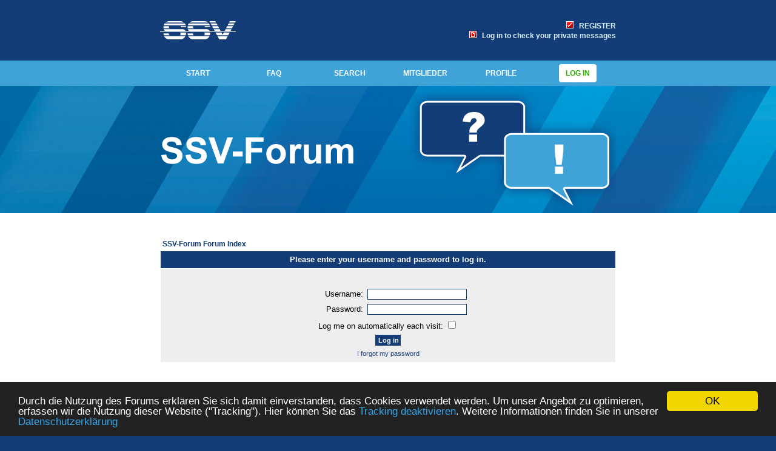

--- FILE ---
content_type: text/html; charset=utf-8
request_url: https://ssv-comm.de/forum/login.php?redirect=profile.php&mode=editprofile&sid=637393fb23d98638533d9bb3c0b61f54
body_size: 4701
content:
<!DOCTYPE HTML PUBLIC "-//W3C//DTD HTML 4.01 Transitional//EN">
<html dir="ltr">
<head>
<meta http-equiv="Content-Type" content="text/html; charset=utf-8" >
<meta http-equiv="Content-Style-Type" content="text/css" >
<meta http-equiv="Content-Script-Type" content="text/javascript" >
<meta name="Author" content="SSV Software Systems" >
<meta name="Copyright" content="SSV Software Systems" >

<meta name="date" content="" >

<meta name="Keywords" content="SSV, Embedded Systems, DIL/NetPC, IGW, Linux, Gateway, Device Server, Wireless, WLAN, Embedded Box PC, OEM Boards, Industrial PC, IPC, Terminals, Panel PC, Starter Kit, Evaluation Board, DNP, EVA, Com/PC, DIL-64, DIL-128, DIL-40, PGA-169, esom, ssv/ecc, cloud computing" >

<meta name="Description" content="SSV-Forum - Log in" >

<meta name="Language" content="de" >
<meta name="Language" content="en" >

<meta name="Robots" content="index, follow" >
<meta name="revisit-after" content="7 days" >


<link rel="top" href="./index.php?sid=f2ac1aff281830c3a1f5f0d267bbaa10" title="SSV-Forum Forum Index" >
<link rel="search" href="./search.php?sid=f2ac1aff281830c3a1f5f0d267bbaa10" title="SEARCH" >
<link rel="help" href="./faq.php?sid=f2ac1aff281830c3a1f5f0d267bbaa10" title="FAQ" >
<link rel="author" href="./memberlist.php?sid=f2ac1aff281830c3a1f5f0d267bbaa10" title="MEMBERLIST" >

<title>SSV-Forum - Log in</title>
<link rel="stylesheet" href="templates/ssv_2016/ssv_2016.css" type="text/css" >

<script src="https://www.ssv-embedded.de/js/ssv.js" type="text/javascript"></script>

<!-- Begin Cookie Consent plugin by Silktide - http://silktide.com/cookieconsent -->
<script type="text/javascript">
    window.cookieconsent_options = {"message":"Durch die Nutzung des Forums erkl&auml;ren Sie sich damit einverstanden, dass Cookies verwendet werden. Um unser Angebot zu optimieren, erfassen wir die Nutzung dieser Website (\"Tracking\"). Hier k&ouml;nnen Sie das <a href=\"javascript:gaOptout()\">Tracking deaktivieren</a>. Weitere Informationen finden Sie in unserer","dismiss":"OK","learnMore":"Datenschutzerkl&auml;rung","link":"https://www.ssv-embedded.de/de/impressum.php#datenschutz","theme":"dark-bottom"};
</script>
<script type="text/javascript" src="//cdnjs.cloudflare.com/ajax/libs/cookieconsent2/1.0.10/cookieconsent.min.js"></script>
<style>
.cc_message {color:#fff;}
.cc_container {background:rgba(20,61,119,0.5);}
</style>
<!-- End Cookie Consent plugin -->

<!-- GOOGLE ANALYTICS -->
<!-- Global site tag (gtag.js) - Google Analytics -->
<script async src="https://www.googletagmanager.com/gtag/js?id=UA-67267682-3"></script>
<script>
  window.dataLayer = window.dataLayer || [];
  function gtag(){dataLayer.push(arguments);}
  gtag('js', new Date());

  gtag('config', 'UA-67267682-3');
</script>

<!-- Global site tag (gtag.js) - Google Analytics -->
<script async src="https://www.googletagmanager.com/gtag/js?id=G-1LRTJNBZJ7"></script>
<script>
  window.dataLayer = window.dataLayer || [];
  function gtag(){dataLayer.push(arguments);}
  gtag('js', new Date());

  gtag('config', 'G-1LRTJNBZJ7');
</script>

</head>
<body>
  <div id="jump2top" class="">
    <a href="#" title="Zum Seitenanfang"><img src="https://www.ssv-embedded.de/bilder/ic_top.svg" width="32" height="32" alt="TOP" /></a>
  </div>
<table width="100%" border="0" cellspacing="0" cellpadding="0" bgcolor="#fff" style="background-color:#fff;">
  <tr>
    <td>

<a name="top"></a>

<!-- START Logo (Kopf) -->
<table cellspacing="0" cellpadding="0" width="100%">
	<tr>
		<th>

		<table width="752" style="height:100px" cellspacing="0" cellpadding="0" border="0" align="center">
	<tr>
    <td colspan="4">
      <a href="https://www.ssv-embedded.de" title="SSV-Homepage"><img src="https://www.ssv-embedded.de/bilder/logo_ssv_white.svg" height="30" border="0" alt="SSV SOFTWARE SYSTEMS" style="float:left;"></a>
    </td>
    <td colspan="3" align="right">
      <a href="profile.php?mode=register&amp;sid=f2ac1aff281830c3a1f5f0d267bbaa10" class="header"><img src="templates/ssv_2016/images/icon_mini_register.gif" width="12" height="13" border="0" alt="REGISTER" hspace="3" >&nbsp;&nbsp;REGISTER</a><br >
      <a href="privmsg.php?folder=inbox&amp;sid=f2ac1aff281830c3a1f5f0d267bbaa10" class="header"><img src="templates/ssv_2016/images/icon_mini_message.gif" width="12" height="13" border="0" alt="Log in to check your private messages" hspace="3" >&nbsp;&nbsp;Log in to check your private messages</a>
    </td>
	</tr>
	</table>

	</th>
	</tr>
</table>


<table align="center" border="0" cellspacing="0" cellpadding="0" width="100%" style="background: #3FA3D7; height:40px;">
	<tr valign="middle">
		<td>

<table width="752" cellspacing="0" cellpadding="0" border="0" align="center">
	<tr>

    <td align="center" width="125">
    <a href="index.php" title="Startseite Forum" class="mainmenu">START</a>
    </td>

    <td align="center" width="125">
    <a href="faq.php?sid=f2ac1aff281830c3a1f5f0d267bbaa10" title="FAQ" class="mainmenu">FAQ</a>
    </td>

    <td align="center" width="125">
    <a href="search.php?sid=f2ac1aff281830c3a1f5f0d267bbaa10" title="SEARCH" class="mainmenu">SEARCH</a>
    </td>

    <td align="center" width="125">
    <a href="memberlist.php?sid=f2ac1aff281830c3a1f5f0d267bbaa10" title="MEMBERLIST" class="mainmenu">MITGLIEDER</a>
    </td>

    <!-- <td align="center" width="107">
    <a href="" title="USERGROUPS" class="mainmenu">GRUPPEN</a>
    </td> -->

    <td align="center" width="125">
    <a href="profile.php?mode=editprofile&amp;sid=f2ac1aff281830c3a1f5f0d267bbaa10" title="PROFILE" class="mainmenu">PROFILE</a>
    </td>

    <td align="center" width="127">
    <a href="login.php?sid=f2ac1aff281830c3a1f5f0d267bbaa10" title="Log in" class="logout">&nbsp;Log in&nbsp;</a>
    </td>

	</tr>
	<!-- <tr align="left" valign="top">
		<td></td>
		<td></td>
	</tr> -->
</table>

	</td>
	</tr>
</table>

<!-- START Aufmacherbild (Kopf) -->
<table cellspacing="0" cellpadding="0" border="0" class="aufmacher" align="center">
			<tr>
				<td>
          <img src="templates/ssv_2016/images/aufmacher_forum_2024.png" width="752" height="210" border="0" alt="SSV-Forum" >
        </td>
      </tr>
</table>

    <table width="752" cellspacing="0" cellpadding="10" border="0" align="center">
	<tr>
		<td class="bodyline">



<form action="login.php?sid=f2ac1aff281830c3a1f5f0d267bbaa10" method="post" target="_top">

<table width="100%" cellspacing="2" cellpadding="2" border="0" align="center">
  <tr>
	<td align="left" class="nav"><a href="index.php?sid=f2ac1aff281830c3a1f5f0d267bbaa10" class="nav">SSV-Forum Forum Index</a></td>
  </tr>
</table>

<table width="100%" cellpadding="4" cellspacing="1" border="0" class="forumline" align="center">
  <tr>
	<th height="25" class="thHead" nowrap="nowrap">Please enter your username and password to log in.</th>
  </tr>
  <tr>
	<td class="row1"><table border="0" cellpadding="3" cellspacing="1" width="100%">
		  <tr>
			<td colspan="2" align="center">&nbsp;</td>
		  </tr>
		  <tr>
			<td width="45%" align="right"><span class="gen">Username:</span></td>
			<td>
			  <input type="text" class="post" name="username" size="25" maxlength="40" value="" >
			</td>
		  </tr>
		  <tr>
			<td align="right"><span class="gen">Password:</span></td>
			<td>
			  <input type="password" class="post" name="password" size="25" maxlength="32" >
			</td>
		  </tr>
		  <tr align="center">
			<td colspan="2"><span class="gen">Log me on automatically each visit: <input type="checkbox" name="autologin" ></span></td>
		  </tr>
		  <tr align="center">
			<td colspan="2"><input type="hidden" name="redirect" value="profile.php?mode=editprofile" ><input type="submit" name="login" class="mainoption" value="Log in" ></td>
		  </tr>
		  <tr align="center">
			<td colspan="2"><span class="gensmall"><a href="profile.php?mode=sendpassword&amp;sid=f2ac1aff281830c3a1f5f0d267bbaa10" class="gensmall">I forgot my password</a></span></td>
		  </tr>
		</table></td>
  </tr>
</table>

</form>

		</td>
	</tr>
</table>
<!-- ################## Banner ################## -->
<div id="banner_bot" class="banner webinar">
	<a href="https://www.ssv-embedded.de/events/ondemand/webinar_sps_mit_ki_aufruesten/" title="Webinar: SPS mit KI aufrüsten &ndash; OHNE Cloud-Services, Edge-Plattformen und teure Zusatzhardware!" target="_self">
		<img src="https://www.ssv-embedded.de/bilder/events/banner_sps_mit_ki.png" alt="Webinar: SPS mit KI aufrüsten &ndash; OHNE Cloud-Services, Edge-Plattformen und teure Zusatzhardware!" height="120" width="752" class=""/>
	</a>
</div>
<div id="banner_bot" class="banner webinar hide">
	<a href="https://www.ssv-embedded.de/events/ondemand/webinar_sichere_ot-it-vernetzung/" title="Kostenloses On-demand-Webinar &quot;Sichere OT/IT-Vernetzung per IEC 62443 und NIS-2&quot; &ndash; Jetzt Termin anfragen!" target="_self">
		<img src="https://www.ssv-embedded.de/bilder/events/banner_webinar_otit.png" alt="Kostenloses On-demand-Webinar &quot;Sichere OT/IT-Vernetzung per IEC 62443 und NIS-2&quot; &ndash; Jetzt Termin anfragen!" height="120" width="752" class=""/>
	</a>
</div>

<div id="footer" align="center" style="">
<span class="copyright"><br /></span>
	<div class="box_wrap">
		<div class="box_20 last">
			<ul>
				<li><a href="https://www.ssv-embedded.de/produkte/" title="Produkte" target="_self">Produkte</a></li>
				<li><a href="https://www.ssv-embedded.de/produkte/gateways" title="Gateways" target="_self">Gateways</a></li>
				<li><a href="https://www.ssv-embedded.de/produkte/deeply_embedded" title="Deeply Embedded" target="_self">Deeply Embedded</a></li>
				<li><a href="https://www.ssv-embedded.de/produkte/starterkits" title="Starter Kits" target="_self">Starter Kits</a></li>
				<li><a href="https://www.ssv-embedded.de/produkte/zubehoer" title="Zubeh&ouml;r" target="_self">Zubeh&ouml;r</a></li>
			</ul>
		</div>
		<div class="box_20 last">
			<ul>
				<li><a href="https://www.ssv-embedded.de/custom/" title="Customizing" target="_self">Customizing</a></li>
				<li><a href="https://www.ssv-embedded.de/custom/wireless_iot_retrofit" title="Wireless IoT Retrofit" target="_self">Wireless IoT Retrofit</a></li>
				<li><a href="https://www.ssv-embedded.de/custom/smart-factory-sensor" title="Smart Factory Sensor" target="_self">Smart Factory Sensor</a></li>
				<li><a href="https://www.ssv-embedded.de/custom/embedded_devops" title="embedded DevOps" target="_self">embedded DevOps</a></li>
			</ul>
		</div>
		<div class="box_25">
			<ul>
				<li><a href="https://www.ssv-embedded.de/loesungen/" title="L&ouml;sungen" target="_self">L&ouml;sungen</a></li>
				<li><a href="https://www.ssv-embedded.de/loesungen/wrd" title="Wireless Remote Development (WRD)" target="_self">Wireless Remote Development (WRD)</a></li>
				<li><a href="https://www.ssv-embedded.de/loesungen/ot-it-vernetzung" title="Sichere OT/IT-Vernetzung" target="_self">Sichere OT/IT-Vernetzung</a></li>
				<li><a href="https://www.ssv-embedded.de/loesungen/all-ip" title="All-IP (Modem-Emulatoren)" target="_self">All-IP (Modem-Emulatoren)</a></li>
				<li><a href="https://www.ssv-embedded.de/loesungen/embedded_ml" title="Embedded Machine Learning (AISS)" target="_self">Embedded Machine Learning</a></li>
				<li><a href="https://www.ssv-embedded.de/loesungen/ics_at_cloud" title="I4.0-/IIoT-Kommunikation (ICS@Cloud)" target="_self">ICS@Cloud</a></li>
				<li><a href="https://www.ssv-embedded.de/loesungen/sensor-2-information" title="Sensor-2-Information" target="_self">Sensor-2-Information</a></li>
				<li><a href="https://www.ssv-embedded.de/loesungen/retrofit" title="I4.0-Daten-Retrofit" target="_self">I4.0-Daten-Retrofit</a></li>
				<li><a href="https://www.ssv-embedded.de/loesungen/predictive-maintenance" title="Predictive Maintenance" target="_self">Predictive Maintenance</a></li>
				<li><a href="https://www.ssv-embedded.de/loesungen/scs" title="Smart Connected Sensor (SCS)" target="_self">Smart Connected Sensor</a></li>
				<li><a href="https://www.ssv-embedded.de/loesungen/thinglyfied" title="Thinglyfied (IoT, Industrie 4.0)" target="_self">Thinglyfied (IoT, Industrie 4.0)</a></li>
				<li><a href="https://www.ssv-embedded.de/loesungen/vhpready" title="VHPready (Virtuelle Kraftwerke)" target="_self">VHPready</a></li>
				<li><a href="https://www.ssv-embedded.de/loesungen/rtdc" title="Real Time Data Channels (RTDC)" target="_self">Real Time Data Channels</a></li>
				<li><a href="https://www.ssv-embedded.de/loesungen/security" title="Security-Plattform f&uuml;r den Maschinen- und Anlagenbau" target="_self">Security-Plattform</a></li>
				<li><a href="https://www.ssv-embedded.de/loesungen/ssvecc" title="SSV Embedded Cloud Computing (SSV/ECC)" target="_self">Embedded Cloud Computing</a></li>
			</ul>
		</div>
		<div class="box_20 last">
			<ul>
				<li><a href="https://www.ssv-embedded.de/news" title="Aktuelles" target="_self">Aktuelles</a></li>
				<li><a href="https://www.ssv-embedded.de/pr" title="Pressemitteilungen" target="_self">Pressemitteilungen</a></li>
				<li><a href="https://www.ssv-embedded.de/de/newsletter" title="SSV-Newsletter abonnieren" target="_self">Newsletter</a></li>
				<li><a href="https://www.ssv-embedded.de/downloads/bilder" title="Bildmaterial" target="_self">Bildmaterial</a></li>
				<li><a href="https://www.ssv-embedded.de/ssv_rss.xml" title="RSS-Feed von SSV" target="_self">RSS-Feed</a></li>
			</ul>
		</div>
		<div class="box_20 last">
			<ul>
				<li><a href="https://www.ssv-embedded.de/" title="Home" target="_self">SSV</a></li>
				<li><a href="https://www.ssv-embedded.de/de/kontakt" title="Kontakt" target="_self">Kontakt</a></li>
				<li><a href="https://www.ssv-embedded.de/de/jobs" title="Stellenangebote" target="_self">Stellenangebote</a></li>
				<li><a href="https://www.ssv-comm.de/forum" title="SSV-Forum" target="_self">SSV-Forum</a></li>
				<li><a href="https://mewi.ssv-embedded.de/" title="SSV-Wiki" target="_blank">SSV-Wiki</a></li>
				<li><a href="https://www.linkedin.com/company/ssv-software-systems" title="SSV bei LinkedIn" target="_blank">SSV bei LinkedIn</a></li>
				<li><a href="https://github.com/SSV-embedded/" title="SSV bei GitHub" target="_blank">SSV bei GitHub</a></li>
			</ul>
		</div>
	</div>

<span style="display:none">Powered by <a href="http://www.phpbb.com/" target="_phpbb" class="copyright">phpBB</a> &copy; 2001, 2005 phpBB Group<br ></span>

</div>
<!-- ################## Copy ################## -->
<div class="section" id="copy">
	<div class="box_wrap">
		<div class="box_25">
			<p><b>SSV SOFTWARE SYSTEMS</b><br /><br />
			D&uuml;nenweg 5<br />
			30419 Hannover</p>
		</div>
		<div class="box_25">
			<p>Fon: <b>+49(0)511 &nbsp;&middot;&nbsp; 40 000-0</b><br />
			Fax: <b>+49(0)511 &nbsp;&middot;&nbsp; 40 000-40</b></p>
			<p><a href="mailto:sales@ssv-embedded.de" class="mailto">sales@ssv-embedded.de</a></p>
		</div>
		<div class="box_50 last">
	        <p style="text-align:right">
				<a href="https://www.linkedin.com/company/ssv-software-systems" title="SSV bei LinkedIn" class="linkedin"></a>
				<a href="https://github.com/SSV-embedded/" title="SSV bei GitHub" class="github"></a>
				<br />
			</p>
			<p style="text-align:right; font-weight:bold;">
    	        <a href="https://www.ssv-embedded.de/de/impressum.php" title="Impressum" target="_self">Impressum</a>
				&nbsp;&nbsp;&nbsp;&middot;&nbsp;&nbsp;&nbsp;
	            <a href="https://www.ssv-embedded.de/de/impressum.php#datenschutz" title="Datenschutz" target="_self">Datenschutz</a>
				&nbsp;&nbsp;&nbsp;&middot;&nbsp;&nbsp;&nbsp;
            	<a href="https://www.ssv-embedded.de/de/AGB_SSV.pdf" title="Unsere AGB als PDF" target="_blank">AGB</a>
            </p>
		</div>
		<div class="box_66 box_top_bot clear">
			<p>&copy; 2024 SSV SOFTWARE SYSTEMS GmbH. Alle Rechte vorbehalten.</p>
		</div>
		<div class="box_33 last box_top_bot">
            <p class="iso">ISO 9001:2015</p>
		</div>
	</div>
</div>
</body>
</html>



--- FILE ---
content_type: text/css
request_url: https://ssv-comm.de/forum/templates/ssv_2016/ssv_2016.css
body_size: 4341
content:
/*
  The original subSilver Theme for phpBB version 2+
  Created by subBlue design
  http://www.subBlue.com

  modified by SSV, wbu, 2006/05/05
*/


 /* General page style. The scroll bar colours only visible in IE5.5+ 
body {
	background-color: #E5E5E5;
	scrollbar-face-color: #DEE3E7;
	scrollbar-highlight-color: #FFFFFF;
	scrollbar-shadow-color: #DEE3E7;
	scrollbar-3dlight-color: #D1D7DC;
	scrollbar-arrow-color:  #006699;
	scrollbar-track-color: #EFEFEF;
	scrollbar-darkshadow-color: #98AAB1;
}
*/


html { 
	overflow: -moz-scrollbars-vertical;
	height:100%;
	background-color:#143d77;
}

/* General font families for common tags */
font,th,td,p { font-family: Arial, Verdana, Helvetica, sans-serif }
a:link,a:active,a:visited { color : #143D77; }
a:hover		{ text-decoration: underline; color : #143D77; }
hr	{ height: 0px; border: solid #666666 0px; border-top-width: 1px;}

/* These are the settings for the header image */
.aufmacher	{ 
    background-color: #143D77;
		background-image: url(https://www.ssv-embedded.de/bilder/ssv_hg.jpg);
		/*background-image: url(https://www.ssv-embedded.de/bilder/hg_streifen_xl.jpg);*/
		background-repeat: repeat-x;
		height:210px;
		width: 100%;
		text-align: center;
}

body {
	/* background-image:url(images/hg_verlauf.gif);
	background-repeat:repeat-x; */
	background-color:#143D77;
	margin:0;
}

/* This is the border line & background colour round the entire page */
/* .bodyline	{ background-color: #FFFFFF; border: 1px #999999 solid; background-image:url(images/inhalt_hg.gif); background-repeat:repeat-y; } */
.bodyline	{ padding:40px 0 0 0; }

/* This is the outline round the main forum tables */
.forumline	{ background-color: #FFFFFF; /* border: 1px #143D77 solid; */ }


/* Main table cell colours and backgrounds */
td.row1	{ background-color: #eeeeee; }
td.row2	{ background-color: #dddddd; }
td.row3	{ background-color: #cccccc; }


/*
  This is for the table cell above the Topics, Post & Last posts on the index.php page
  By default this is the fading out gradiated silver background.
  However, you could replace this with a bitmap specific for each forum
*/
td.rowpic {
		background-color: #3FA3D7;
		/* background-image: url(images/cellpic1.gif); */
		background-repeat: repeat-x;
}

/* Header cells - the blue and silver gradient backgrounds */
th	{
	color: #ffffff; font-size: 13px; font-weight : bold;
	background-color: #143D77; /* height: 25px; */
	/* background-image: url(images/cellpic3.gif); */
}

td.cat,td.catHead,td.catSides,td.catLeft,td.catRight,td.catBottom {
			/* background-image: url(images/cellpic1.gif); */
			background-color:#3FA3D7; /* border: #FFFFFF; border-style: solid; */ height: 28px;
}


/*
  Setting additional nice inner borders for the main table cells.
  The names indicate which sides the border will be on.
  Don't worry if you don't understand this, just ignore it :-)
*/
td.cat,td.catHead,td.catBottom {
	height: 29px;
	border-width: 0px 0px 0px 0px;
}
th.thHead,th.thSides,th.thTop,th.thLeft,th.thRight,th.thBottom,th.thCornerL, th.thCornerR {
	font-weight: bold; /* border: #FFFFFF; border-style: solid; */ height: 28px; }
td.row3Right,td.spaceRow {
	/*background-color: #cccccc; border: #FFFFFF; border-style: solid;*/ }
  

th.thHead,td.catHead { font-size: 13px; border-width: 1px 1px 0px 1px; }
th.thSides,td.catSides,td.spaceRow	 { border-width: 0px 1px 0px 1px; }
th.thRight,td.catRight,td.row3Right	 { border-width: 0px 1px 0px 0px; }
th.thLeft,td.catLeft	  { border-width: 0px 0px 0px 1px; }
th.thBottom,td.catBottom  { border-width: 0px 1px 1px 1px; }
th.thTop	 { border-width: 1px 0px 0px 0px; }
th.thCornerL { border-width: 1px 0px 0px 1px; }
th.thCornerR { border-width: 1px 1px 0px 0px; }


/* The largest text used in the index page title and toptic title etc. */
.maintitle,h1,h2	{
			font-weight: bold; font-size: 22px; font-family: "Arial", Verdana, Trebuchet MS, Helvetica, sans-serif;
			text-decoration: none; line-height : 120%; color : #D2002D;
}

a { border : 0; }

/* General text */
.gen { font-size : 13px; }
.genmed { font-size : 12px; }
.gensmall { font-size : 11px; }
.gen,.genmed,.gensmall { color : #000000; }
a.gen,a.genmed,a.gensmall { color: #143D77; text-decoration: none; }
a.gen:hover,a.genmed:hover,a.gensmall:hover	{ color: #143D77; text-decoration: underline; }


/* The register, login, search etc links at the top of the page */
.mainmenu		{ font-size : 12px; color : #fff; /* line-height : 85%; */ text-align:center; vertical-align:middle; }
a.mainmenu		{ text-decoration: none; color : #fff; text-align:center;  font-weight: bold; width:100%; display:block; padding-bottom:14px; padding-top:14px;}
a.mainmenu:link{ text-decoration: none; color : #fff; text-align:center; font-weight: bold; }
a.mainmenu:visited{ text-decoration: none; color : #fff;text-align:center;  font-weight: bold; }
a.mainmenu:hover{ text-decoration: none; color : #143D77;text-align:center; font-weight: bold; background-color:#d5edfa;}

a.header:link,
a.header:visited {  font-size : 12px; text-decoration: none; color : #d5edfa; text-align:center; font-weight: bold; }
a.header:hover{ text-decoration: none; color : #fff;}

a[href*="logout"].logout		{ font-size : 12px; color : #D2002D; text-decoration: none; line-height : 85%; font-weight: bold; text-align:center; vertical-align:middle; text-transform: uppercase; background: #fff; padding: 8px; border-radius: 4px; }
a[href*="logout"].logout:hover		{ background: #D2002D; color : #fff; border:2px solid #fff;}

a[href*="login"] { font-size : 12px; color : #2db300; text-decoration: none; line-height : 85%; font-weight: bold; text-align:center; vertical-align:middle; text-transform: uppercase; background: #fff; padding: 8px; border-radius: 4px; }
a[href*="login"]:hover	 { background: #2db300; color : #fff; border:2px solid #fff;}

/* .mainmenu		{ font-size : 12px; color : #000000 }
a.mainmenu		{ text-decoration: none; color : #143D77;  }
a.mainmenu:hover{ text-decoration: underline; color : #143D77; } */


/* Forum category titles */
.cattitle		{ font-weight: bold; font-size: 15px ; letter-spacing: 1px; color : #FFFFFF}
a.cattitle		{ text-decoration: none; color : #FFFFFF; }
a.cattitle:hover{ text-decoration: underline; }


/* Forum title: Text and link to the forums used in: index.php */
.forumlink		{ font-weight: bold; font-size: 13px; color : #D2002D; }
a.forumlink 	{ text-decoration: none; color : #D2002D; }
a.forumlink:hover{ text-decoration: underline; color : #D2002D; }


/* Used for the navigation text, (Page 1,2,3 etc) and the navigation bar when in a forum */
.nav			{ font-weight: bold; font-size: 12px; color : #143D77;}
a.nav			{ text-decoration: none; color : #143D77; font-weight:bold;}
a.nav:hover		{ text-decoration: underline; color : #143D77;}


/* titles for the topics: could specify viewed link colour too */
.topictitle			{ font-weight: bold; font-size: 12px; color : #000000; }
a.topictitle:link   { text-decoration: none; color : #D2002D; }
a.topictitle:visited { text-decoration: none; color : #999999; }
a.topictitle:hover	{ text-decoration: underline; color : #D2002D; }


/* Name of poster in viewmsg.php and viewtopic.php and other places */
.name			{ font-size : 11px; color : #000000;}

/* Location, number of posts, post date etc */
.postdetails		{ font-size : 11px; color : #000000; }


/* The content of the posts (body of text) */
.postbody { font-size : 12px;}
a.postlink:link	{ text-decoration: none; font-weight:bold; color : #3FA3D7 }
a.postlink:visited { text-decoration: none; color : #3FA3D7; }
a.postlink:hover { text-decoration: none; color : #143D77;}

/* The content of the FAQ (body of text) */
.faqbody { font-size : 12px;}
a.faqlink:link	{ text-decoration: none; color : #143D77 }
a.faqlink:visited { text-decoration: none; color : #143D77; }
a.faqlink:hover { text-decoration: underline; color : #143D77}

/* Quote & Code blocks */
.code {
	font-family: Courier, 'Courier New', sans-serif; font-size: 11px; color: #006600;
	background-color: #ffffff; border: #006600; border-style: dashed;
	border-left-width: 1px; border-top-width: 1px; border-right-width: 1px; border-bottom-width: 1px
}

.quote {
	font-family: Arial, Verdana, Helvetica, sans-serif; font-size: 12px; color: #666666; line-height: 125%;
	background-color: #ffffff; border: #666666; border-style: dashed;
	border-left-width: 1px; border-top-width: 1px; border-right-width: 1px; border-bottom-width: 1px
}


/* Copyright and bottom info */
.ssvinfo		{ font-size: 11px; font-family: Calibri, Arial, Verdana, Helvetica, sans-serif; color: #143D77;/* padding-top: 40px; padding-bottom: 40px; */}
.copyright		{ font-size: 10px; font-family: Calibri, Arial, Verdana, Helvetica, sans-serif; color: #143D77; /* letter-spacing: -1px; */}
a.copyright		{ color: #143D77; text-decoration: none;}
a.copyright:hover { color: #143D77; text-decoration: underline;}

a.github {
	background-image: url(https://www.ssv-embedded.de/bilder/github-octocat.svg);
	min-width:24px;
	min-height:23px;
	display:inline-block;
	margin-bottom:8px;
	margin-left:8px;
}
a.github:hover {
	background-image: url(https://www.ssv-embedded.de/bilder/github-octocat_hover.svg);
}
a.linkedin {
	background-image: url(https://www.ssv-embedded.de/bilder/linkedin.svg);
	min-width:24px;
	min-height:24px;
	display:inline-block;
	margin-bottom:8px;
	margin-left:8px;
}
a.linkedin:hover {
	background-image: url(https://www.ssv-embedded.de/bilder/linkedin_hover.svg);
}


/* Form elements */
input,textarea, select {
	color : #000000;
	font: normal 11px Arial, Verdana, Helvetica, sans-serif;
	border: 1px solid #143d77;
  padding:2px;
}

/* The text input fields background colour */
input.post, textarea.post, select {
	background-color : #FFFFFF;
}

input { text-indent : 2px; }

/* The buttons used for bbCode styling in message post */
input.button {
	background-color : #143D77;
	color : #ffffff;
	font-size: 11px; font-family: Arial, Verdana, Helvetica, sans-serif;
}

/* The main submit button option */
input.mainoption {
	background-color : #143D77;
	color : #ffffff;
	font-weight : bold;
}

/* None-bold submit button */
input.liteoption {
    background-color: #143d77;
    color: #ffffff;
    font-weight: bold;
    padding: 2px;
}

/* This is the line in the posting page which shows the rollover
  help line. This is actually a text box, but if set to be the same
  colour as the background no one will know ;)
*/
.helpline { background-color: #DEE3E7; border-style: none; }

/*Diese Klasse dient der farblichen Hervorhebung gesuchter Begriffe innerhalb der Beitraege*/
.suche_highlight {color:#D2002D;}

/* Import the fancy styles for IE only (NS4.x doesn't use the @import function) 
@import url("formIE.css");*/

#jump2top {
    display: none;
}
#jump2top.fixed {
    width: 32px;
    height: 32px;
    background-color: #D1002C;
    border-radius: 16px;
    position: fixed;
    z-index: 997;
    display: block;
}
#jump2top.bottom {
    width: 32px;
    height: 32px;
    background-color: #D1002C;
    border-radius: 20px;
	border:4px solid #fff;
    position: fixed;
    z-index: 997;
    display: block;
}

.section {
	min-width:100%;
	margin:0;
	padding:0;
	display:inline-block;
	background:#143d77;
	text-align:center;
}
.box_wrap {
	width:752px;
	/*height:100%;*/
	margin-left:auto;
	margin-right:auto;
	padding:0;
	display:inline-block;
}
.box_top_bot {
	margin-top:24px;
	margin-bottom:24px;
}
.box_20 {
	width:137px;
	margin-right:16px;
	display:inline-block;
	float:left;
}

.box_25 {
	width:170px;
	margin-right:24px;
	display:inline-block;
	float:left;
}

.box_33 {
  width: 234px;
  margin-right: 24px;
  display: inline-block;
  float: left;
}

.box_50 {
	width:364px;
	margin-right:24px;
	display:inline-block;
	float:left;
}

.box_66 {
  width: 494px;
  margin-right: 24px;
  display: inline-block;
  float: left;
}

.last {
	margin-right:0;
}
.clear {
	clear:both;
}
.hide {
	display:none;
}

.banner {
	margin-top:40px;
	margin-bottom:-40px;
    height:120px;
    text-align:center;
	margin-left: auto;
	margin-right: auto;
	background: #143d77;
	/* background:linear-gradient(to bottom,#11506f 0%,#316f94 100%); */
}
.webinar {
	background-image: url(https://www.ssv-embedded.de/bilder/ssv_hg.jpg);
	background-position-x: center;
	/*background:url(https://www.ssv-embedded.de/bilder/hg_streifen_xl.jpg) repeat-x;*/
}
.embedded {
  /*background: #b5bbdf; embedded world*/
  background: #eeecf7; /*embedded world hell*/
}
.maintenance {
  background: #3c3c3b;
}
.autotreff {
  background: #00909b;
}

#copy a:link,
#copy a:visited {
    color:#3FA3D7;
    font-size:12px;
    font-weight:bold;
    text-decoration:none;
    /* float:right; */
	/* margin-left:24px; */
}
#copy a:hover {
    color:#fff;
    font-size:12px;
    font-weight:bold;
    text-decoration:none;
}
#copy a.mailto {
	text-align:left;
	margin-left:0;
    float:none;
}
#copy {
    padding-top: 24px;
    padding-bottom: 24px;
	line-height: 1.5;
}

#copy p {
    color:#3FA3D7;
    text-align:left;
    font-size:12px;
}
#copy p.iso {
	float:right;
}
#footer {
	background:#3FA3D7;
	margin-top:40px;
	padding:16px 0 10px 0;
}
#footer a:link,
#footer a:visited {
    color:#143D77;
    font-size:12px;
    font-weight:normal;
    text-decoration:none;
}
#footer a:hover {
    color:#fff;
    font-size:12px;
    font-weight:bold;
    text-decoration:none;
}
#footer ul {
    list-style-type:none;
    margin-left:0; /* F�r IE */
    padding-left:0;
    text-align:left;
	line-height: 1;
}
#footer li {
    margin-bottom:8px;
}
#footer .box_20 li:first-of-type,
#footer .box_25 li:first-of-type {
   text-transform:uppercase;
}
#footer .box_20 li:first-of-type a:first-of-type,
#footer .box_25 li:first-of-type a:first-of-type {
    font-weight:bold;
}


--- FILE ---
content_type: image/svg+xml
request_url: https://www.ssv-embedded.de/bilder/linkedin.svg
body_size: 1127
content:
<?xml version="1.0" encoding="utf-8"?>
<!-- Generator: Adobe Illustrator 12.0.0, SVG Export Plug-In . SVG Version: 6.00 Build 51448)  -->
<!DOCTYPE svg PUBLIC "-//W3C//DTD SVG 1.1//EN" "http://www.w3.org/Graphics/SVG/1.1/DTD/svg11.dtd" [
	<!ENTITY ns_svg "http://www.w3.org/2000/svg">
	<!ENTITY ns_xlink "http://www.w3.org/1999/xlink">
]>
<svg  version="1.1" id="Ebene_1" xmlns="&ns_svg;" xmlns:xlink="&ns_xlink;" width="24" height="24" viewBox="0 0 24 24"
	 overflow="visible" enable-background="new 0 0 24 24" xml:space="preserve">
<path fill="#40A3D7" d="M22.227,0H1.774C0.794,0,0,0.77,0,1.719v20.563C0,23.229,0.794,24,1.774,24h20.453
	C23.206,24,24,23.229,24,22.281V1.719C24,0.77,23.206,0,22.227,0z M7.293,20.085H3.702V9.279h3.591V20.085L7.293,20.085
	L7.293,20.085z M5.499,7.805L5.499,7.805H5.476c-1.206,0-1.985-0.83-1.985-1.866c0-1.061,0.803-1.866,2.032-1.866
	c1.228,0,1.984,0.807,2.008,1.866C7.53,6.975,6.75,7.805,5.499,7.805z M20.243,20.085h-3.591v-5.78c0-1.452-0.521-2.442-1.819-2.442
	c-0.992,0-1.583,0.668-1.842,1.313c-0.095,0.23-0.118,0.554-0.118,0.876v6.033H9.281l0,0c0,0,0.047-9.791,0-10.805h3.591v1.528
	c0.478-0.735,1.332-1.782,3.237-1.782c2.361,0,4.134,1.544,4.134,4.862V20.085z"/>
</svg>
